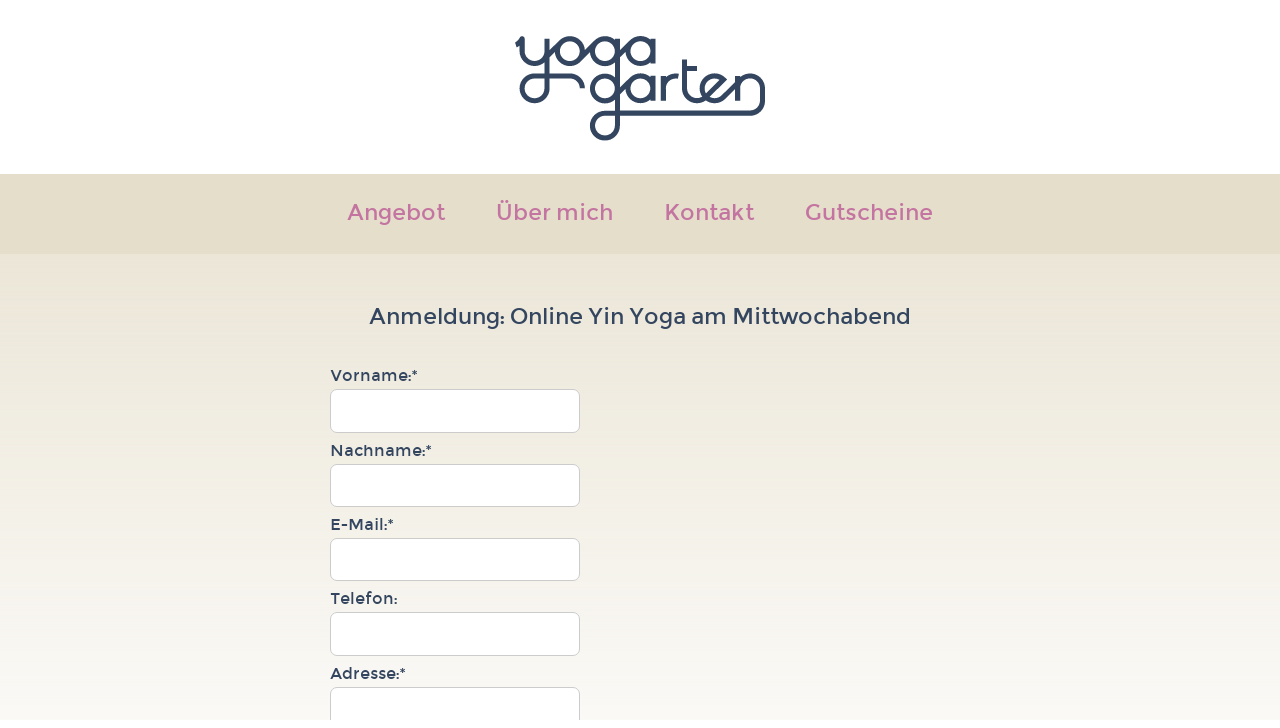

--- FILE ---
content_type: text/html; charset=UTF-8
request_url: https://yogagarten.ch/registration/?2subject=Online+Yin+Yoga+am+Mittwochabend&data=eyJmb3JtIjoyLCJ0aXRsZSI6Ik9ubGluZStZaW4rWW9nYSthbStNaXR0d29jaGFiZW5kIn0=
body_size: 8266
content:
<!DOCTYPE html>
<html lang="de">
<head>
<meta charset="UTF-8">
<link rel="profile" href="http://gmpg.org/xfn/11">
<title>Registration &#8211; Yoga Garten Solothurn</title>
<meta name='robots' content='max-image-preview:large' />
	<style>img:is([sizes="auto" i], [sizes^="auto," i]) { contain-intrinsic-size: 3000px 1500px }</style>
	<meta name="viewport" content="width=device-width" />
<meta name="generator" content="WordPress 6.8.3" />
<link rel="alternate" type="application/rss+xml" title="Yoga Garten Solothurn &raquo; Feed" href="https://yogagarten.ch/feed/" />
<link rel="pingback" href="https://yogagarten.ch/xmlrpc.php" />
<script type="text/javascript">
/* <![CDATA[ */
window._wpemojiSettings = {"baseUrl":"https:\/\/s.w.org\/images\/core\/emoji\/16.0.1\/72x72\/","ext":".png","svgUrl":"https:\/\/s.w.org\/images\/core\/emoji\/16.0.1\/svg\/","svgExt":".svg","source":{"concatemoji":"https:\/\/yogagarten.ch\/wp-includes\/js\/wp-emoji-release.min.js?ver=6.8.3"}};
/*! This file is auto-generated */
!function(s,n){var o,i,e;function c(e){try{var t={supportTests:e,timestamp:(new Date).valueOf()};sessionStorage.setItem(o,JSON.stringify(t))}catch(e){}}function p(e,t,n){e.clearRect(0,0,e.canvas.width,e.canvas.height),e.fillText(t,0,0);var t=new Uint32Array(e.getImageData(0,0,e.canvas.width,e.canvas.height).data),a=(e.clearRect(0,0,e.canvas.width,e.canvas.height),e.fillText(n,0,0),new Uint32Array(e.getImageData(0,0,e.canvas.width,e.canvas.height).data));return t.every(function(e,t){return e===a[t]})}function u(e,t){e.clearRect(0,0,e.canvas.width,e.canvas.height),e.fillText(t,0,0);for(var n=e.getImageData(16,16,1,1),a=0;a<n.data.length;a++)if(0!==n.data[a])return!1;return!0}function f(e,t,n,a){switch(t){case"flag":return n(e,"\ud83c\udff3\ufe0f\u200d\u26a7\ufe0f","\ud83c\udff3\ufe0f\u200b\u26a7\ufe0f")?!1:!n(e,"\ud83c\udde8\ud83c\uddf6","\ud83c\udde8\u200b\ud83c\uddf6")&&!n(e,"\ud83c\udff4\udb40\udc67\udb40\udc62\udb40\udc65\udb40\udc6e\udb40\udc67\udb40\udc7f","\ud83c\udff4\u200b\udb40\udc67\u200b\udb40\udc62\u200b\udb40\udc65\u200b\udb40\udc6e\u200b\udb40\udc67\u200b\udb40\udc7f");case"emoji":return!a(e,"\ud83e\udedf")}return!1}function g(e,t,n,a){var r="undefined"!=typeof WorkerGlobalScope&&self instanceof WorkerGlobalScope?new OffscreenCanvas(300,150):s.createElement("canvas"),o=r.getContext("2d",{willReadFrequently:!0}),i=(o.textBaseline="top",o.font="600 32px Arial",{});return e.forEach(function(e){i[e]=t(o,e,n,a)}),i}function t(e){var t=s.createElement("script");t.src=e,t.defer=!0,s.head.appendChild(t)}"undefined"!=typeof Promise&&(o="wpEmojiSettingsSupports",i=["flag","emoji"],n.supports={everything:!0,everythingExceptFlag:!0},e=new Promise(function(e){s.addEventListener("DOMContentLoaded",e,{once:!0})}),new Promise(function(t){var n=function(){try{var e=JSON.parse(sessionStorage.getItem(o));if("object"==typeof e&&"number"==typeof e.timestamp&&(new Date).valueOf()<e.timestamp+604800&&"object"==typeof e.supportTests)return e.supportTests}catch(e){}return null}();if(!n){if("undefined"!=typeof Worker&&"undefined"!=typeof OffscreenCanvas&&"undefined"!=typeof URL&&URL.createObjectURL&&"undefined"!=typeof Blob)try{var e="postMessage("+g.toString()+"("+[JSON.stringify(i),f.toString(),p.toString(),u.toString()].join(",")+"));",a=new Blob([e],{type:"text/javascript"}),r=new Worker(URL.createObjectURL(a),{name:"wpTestEmojiSupports"});return void(r.onmessage=function(e){c(n=e.data),r.terminate(),t(n)})}catch(e){}c(n=g(i,f,p,u))}t(n)}).then(function(e){for(var t in e)n.supports[t]=e[t],n.supports.everything=n.supports.everything&&n.supports[t],"flag"!==t&&(n.supports.everythingExceptFlag=n.supports.everythingExceptFlag&&n.supports[t]);n.supports.everythingExceptFlag=n.supports.everythingExceptFlag&&!n.supports.flag,n.DOMReady=!1,n.readyCallback=function(){n.DOMReady=!0}}).then(function(){return e}).then(function(){var e;n.supports.everything||(n.readyCallback(),(e=n.source||{}).concatemoji?t(e.concatemoji):e.wpemoji&&e.twemoji&&(t(e.twemoji),t(e.wpemoji)))}))}((window,document),window._wpemojiSettings);
/* ]]> */
</script>
<style id='wp-emoji-styles-inline-css' type='text/css'>

	img.wp-smiley, img.emoji {
		display: inline !important;
		border: none !important;
		box-shadow: none !important;
		height: 1em !important;
		width: 1em !important;
		margin: 0 0.07em !important;
		vertical-align: -0.1em !important;
		background: none !important;
		padding: 0 !important;
	}
</style>
<link rel='stylesheet' id='wp-block-library-css' href='https://yogagarten.ch/wp-includes/css/dist/block-library/style.min.css?ver=6.8.3' type='text/css' media='all' />
<style id='classic-theme-styles-inline-css' type='text/css'>
/*! This file is auto-generated */
.wp-block-button__link{color:#fff;background-color:#32373c;border-radius:9999px;box-shadow:none;text-decoration:none;padding:calc(.667em + 2px) calc(1.333em + 2px);font-size:1.125em}.wp-block-file__button{background:#32373c;color:#fff;text-decoration:none}
</style>
<style id='global-styles-inline-css' type='text/css'>
:root{--wp--preset--aspect-ratio--square: 1;--wp--preset--aspect-ratio--4-3: 4/3;--wp--preset--aspect-ratio--3-4: 3/4;--wp--preset--aspect-ratio--3-2: 3/2;--wp--preset--aspect-ratio--2-3: 2/3;--wp--preset--aspect-ratio--16-9: 16/9;--wp--preset--aspect-ratio--9-16: 9/16;--wp--preset--color--black: #000000;--wp--preset--color--cyan-bluish-gray: #abb8c3;--wp--preset--color--white: #ffffff;--wp--preset--color--pale-pink: #f78da7;--wp--preset--color--vivid-red: #cf2e2e;--wp--preset--color--luminous-vivid-orange: #ff6900;--wp--preset--color--luminous-vivid-amber: #fcb900;--wp--preset--color--light-green-cyan: #7bdcb5;--wp--preset--color--vivid-green-cyan: #00d084;--wp--preset--color--pale-cyan-blue: #8ed1fc;--wp--preset--color--vivid-cyan-blue: #0693e3;--wp--preset--color--vivid-purple: #9b51e0;--wp--preset--gradient--vivid-cyan-blue-to-vivid-purple: linear-gradient(135deg,rgba(6,147,227,1) 0%,rgb(155,81,224) 100%);--wp--preset--gradient--light-green-cyan-to-vivid-green-cyan: linear-gradient(135deg,rgb(122,220,180) 0%,rgb(0,208,130) 100%);--wp--preset--gradient--luminous-vivid-amber-to-luminous-vivid-orange: linear-gradient(135deg,rgba(252,185,0,1) 0%,rgba(255,105,0,1) 100%);--wp--preset--gradient--luminous-vivid-orange-to-vivid-red: linear-gradient(135deg,rgba(255,105,0,1) 0%,rgb(207,46,46) 100%);--wp--preset--gradient--very-light-gray-to-cyan-bluish-gray: linear-gradient(135deg,rgb(238,238,238) 0%,rgb(169,184,195) 100%);--wp--preset--gradient--cool-to-warm-spectrum: linear-gradient(135deg,rgb(74,234,220) 0%,rgb(151,120,209) 20%,rgb(207,42,186) 40%,rgb(238,44,130) 60%,rgb(251,105,98) 80%,rgb(254,248,76) 100%);--wp--preset--gradient--blush-light-purple: linear-gradient(135deg,rgb(255,206,236) 0%,rgb(152,150,240) 100%);--wp--preset--gradient--blush-bordeaux: linear-gradient(135deg,rgb(254,205,165) 0%,rgb(254,45,45) 50%,rgb(107,0,62) 100%);--wp--preset--gradient--luminous-dusk: linear-gradient(135deg,rgb(255,203,112) 0%,rgb(199,81,192) 50%,rgb(65,88,208) 100%);--wp--preset--gradient--pale-ocean: linear-gradient(135deg,rgb(255,245,203) 0%,rgb(182,227,212) 50%,rgb(51,167,181) 100%);--wp--preset--gradient--electric-grass: linear-gradient(135deg,rgb(202,248,128) 0%,rgb(113,206,126) 100%);--wp--preset--gradient--midnight: linear-gradient(135deg,rgb(2,3,129) 0%,rgb(40,116,252) 100%);--wp--preset--font-size--small: 13px;--wp--preset--font-size--medium: 20px;--wp--preset--font-size--large: 36px;--wp--preset--font-size--x-large: 42px;--wp--preset--spacing--20: 0.44rem;--wp--preset--spacing--30: 0.67rem;--wp--preset--spacing--40: 1rem;--wp--preset--spacing--50: 1.5rem;--wp--preset--spacing--60: 2.25rem;--wp--preset--spacing--70: 3.38rem;--wp--preset--spacing--80: 5.06rem;--wp--preset--shadow--natural: 6px 6px 9px rgba(0, 0, 0, 0.2);--wp--preset--shadow--deep: 12px 12px 50px rgba(0, 0, 0, 0.4);--wp--preset--shadow--sharp: 6px 6px 0px rgba(0, 0, 0, 0.2);--wp--preset--shadow--outlined: 6px 6px 0px -3px rgba(255, 255, 255, 1), 6px 6px rgba(0, 0, 0, 1);--wp--preset--shadow--crisp: 6px 6px 0px rgba(0, 0, 0, 1);}:where(.is-layout-flex){gap: 0.5em;}:where(.is-layout-grid){gap: 0.5em;}body .is-layout-flex{display: flex;}.is-layout-flex{flex-wrap: wrap;align-items: center;}.is-layout-flex > :is(*, div){margin: 0;}body .is-layout-grid{display: grid;}.is-layout-grid > :is(*, div){margin: 0;}:where(.wp-block-columns.is-layout-flex){gap: 2em;}:where(.wp-block-columns.is-layout-grid){gap: 2em;}:where(.wp-block-post-template.is-layout-flex){gap: 1.25em;}:where(.wp-block-post-template.is-layout-grid){gap: 1.25em;}.has-black-color{color: var(--wp--preset--color--black) !important;}.has-cyan-bluish-gray-color{color: var(--wp--preset--color--cyan-bluish-gray) !important;}.has-white-color{color: var(--wp--preset--color--white) !important;}.has-pale-pink-color{color: var(--wp--preset--color--pale-pink) !important;}.has-vivid-red-color{color: var(--wp--preset--color--vivid-red) !important;}.has-luminous-vivid-orange-color{color: var(--wp--preset--color--luminous-vivid-orange) !important;}.has-luminous-vivid-amber-color{color: var(--wp--preset--color--luminous-vivid-amber) !important;}.has-light-green-cyan-color{color: var(--wp--preset--color--light-green-cyan) !important;}.has-vivid-green-cyan-color{color: var(--wp--preset--color--vivid-green-cyan) !important;}.has-pale-cyan-blue-color{color: var(--wp--preset--color--pale-cyan-blue) !important;}.has-vivid-cyan-blue-color{color: var(--wp--preset--color--vivid-cyan-blue) !important;}.has-vivid-purple-color{color: var(--wp--preset--color--vivid-purple) !important;}.has-black-background-color{background-color: var(--wp--preset--color--black) !important;}.has-cyan-bluish-gray-background-color{background-color: var(--wp--preset--color--cyan-bluish-gray) !important;}.has-white-background-color{background-color: var(--wp--preset--color--white) !important;}.has-pale-pink-background-color{background-color: var(--wp--preset--color--pale-pink) !important;}.has-vivid-red-background-color{background-color: var(--wp--preset--color--vivid-red) !important;}.has-luminous-vivid-orange-background-color{background-color: var(--wp--preset--color--luminous-vivid-orange) !important;}.has-luminous-vivid-amber-background-color{background-color: var(--wp--preset--color--luminous-vivid-amber) !important;}.has-light-green-cyan-background-color{background-color: var(--wp--preset--color--light-green-cyan) !important;}.has-vivid-green-cyan-background-color{background-color: var(--wp--preset--color--vivid-green-cyan) !important;}.has-pale-cyan-blue-background-color{background-color: var(--wp--preset--color--pale-cyan-blue) !important;}.has-vivid-cyan-blue-background-color{background-color: var(--wp--preset--color--vivid-cyan-blue) !important;}.has-vivid-purple-background-color{background-color: var(--wp--preset--color--vivid-purple) !important;}.has-black-border-color{border-color: var(--wp--preset--color--black) !important;}.has-cyan-bluish-gray-border-color{border-color: var(--wp--preset--color--cyan-bluish-gray) !important;}.has-white-border-color{border-color: var(--wp--preset--color--white) !important;}.has-pale-pink-border-color{border-color: var(--wp--preset--color--pale-pink) !important;}.has-vivid-red-border-color{border-color: var(--wp--preset--color--vivid-red) !important;}.has-luminous-vivid-orange-border-color{border-color: var(--wp--preset--color--luminous-vivid-orange) !important;}.has-luminous-vivid-amber-border-color{border-color: var(--wp--preset--color--luminous-vivid-amber) !important;}.has-light-green-cyan-border-color{border-color: var(--wp--preset--color--light-green-cyan) !important;}.has-vivid-green-cyan-border-color{border-color: var(--wp--preset--color--vivid-green-cyan) !important;}.has-pale-cyan-blue-border-color{border-color: var(--wp--preset--color--pale-cyan-blue) !important;}.has-vivid-cyan-blue-border-color{border-color: var(--wp--preset--color--vivid-cyan-blue) !important;}.has-vivid-purple-border-color{border-color: var(--wp--preset--color--vivid-purple) !important;}.has-vivid-cyan-blue-to-vivid-purple-gradient-background{background: var(--wp--preset--gradient--vivid-cyan-blue-to-vivid-purple) !important;}.has-light-green-cyan-to-vivid-green-cyan-gradient-background{background: var(--wp--preset--gradient--light-green-cyan-to-vivid-green-cyan) !important;}.has-luminous-vivid-amber-to-luminous-vivid-orange-gradient-background{background: var(--wp--preset--gradient--luminous-vivid-amber-to-luminous-vivid-orange) !important;}.has-luminous-vivid-orange-to-vivid-red-gradient-background{background: var(--wp--preset--gradient--luminous-vivid-orange-to-vivid-red) !important;}.has-very-light-gray-to-cyan-bluish-gray-gradient-background{background: var(--wp--preset--gradient--very-light-gray-to-cyan-bluish-gray) !important;}.has-cool-to-warm-spectrum-gradient-background{background: var(--wp--preset--gradient--cool-to-warm-spectrum) !important;}.has-blush-light-purple-gradient-background{background: var(--wp--preset--gradient--blush-light-purple) !important;}.has-blush-bordeaux-gradient-background{background: var(--wp--preset--gradient--blush-bordeaux) !important;}.has-luminous-dusk-gradient-background{background: var(--wp--preset--gradient--luminous-dusk) !important;}.has-pale-ocean-gradient-background{background: var(--wp--preset--gradient--pale-ocean) !important;}.has-electric-grass-gradient-background{background: var(--wp--preset--gradient--electric-grass) !important;}.has-midnight-gradient-background{background: var(--wp--preset--gradient--midnight) !important;}.has-small-font-size{font-size: var(--wp--preset--font-size--small) !important;}.has-medium-font-size{font-size: var(--wp--preset--font-size--medium) !important;}.has-large-font-size{font-size: var(--wp--preset--font-size--large) !important;}.has-x-large-font-size{font-size: var(--wp--preset--font-size--x-large) !important;}
:where(.wp-block-post-template.is-layout-flex){gap: 1.25em;}:where(.wp-block-post-template.is-layout-grid){gap: 1.25em;}
:where(.wp-block-columns.is-layout-flex){gap: 2em;}:where(.wp-block-columns.is-layout-grid){gap: 2em;}
:root :where(.wp-block-pullquote){font-size: 1.5em;line-height: 1.6;}
</style>
<link rel='stylesheet' id='omega-style-css' href='https://yogagarten.ch/wp-content/themes/yogagarten/style.css?ver=6.8.3' type='text/css' media='all' />
<script type="text/javascript" src="https://yogagarten.ch/wp-includes/js/jquery/jquery.min.js?ver=3.7.1" id="jquery-core-js"></script>
<script type="text/javascript" src="https://yogagarten.ch/wp-includes/js/jquery/jquery-migrate.min.js?ver=3.4.1" id="jquery-migrate-js"></script>
<link rel="https://api.w.org/" href="https://yogagarten.ch/wp-json/" /><link rel="alternate" title="JSON" type="application/json" href="https://yogagarten.ch/wp-json/wp/v2/pages/247" /><link rel="EditURI" type="application/rsd+xml" title="RSD" href="https://yogagarten.ch/xmlrpc.php?rsd" />
<link rel="canonical" href="https://yogagarten.ch/registration/" />
<link rel='shortlink' href='https://yogagarten.ch/?p=247' />
<link rel="alternate" title="oEmbed (JSON)" type="application/json+oembed" href="https://yogagarten.ch/wp-json/oembed/1.0/embed?url=https%3A%2F%2Fyogagarten.ch%2Fregistration%2F" />
<link rel="alternate" title="oEmbed (XML)" type="text/xml+oembed" href="https://yogagarten.ch/wp-json/oembed/1.0/embed?url=https%3A%2F%2Fyogagarten.ch%2Fregistration%2F&#038;format=xml" />

        <script type="text/javascript">
            var jQueryMigrateHelperHasSentDowngrade = false;

			window.onerror = function( msg, url, line, col, error ) {
				// Break out early, do not processing if a downgrade reqeust was already sent.
				if ( jQueryMigrateHelperHasSentDowngrade ) {
					return true;
                }

				var xhr = new XMLHttpRequest();
				var nonce = '76e9809242';
				var jQueryFunctions = [
					'andSelf',
					'browser',
					'live',
					'boxModel',
					'support.boxModel',
					'size',
					'swap',
					'clean',
					'sub',
                ];
				var match_pattern = /\)\.(.+?) is not a function/;
                var erroredFunction = msg.match( match_pattern );

                // If there was no matching functions, do not try to downgrade.
                if ( null === erroredFunction || typeof erroredFunction !== 'object' || typeof erroredFunction[1] === "undefined" || -1 === jQueryFunctions.indexOf( erroredFunction[1] ) ) {
                    return true;
                }

                // Set that we've now attempted a downgrade request.
                jQueryMigrateHelperHasSentDowngrade = true;

				xhr.open( 'POST', 'https://yogagarten.ch/wp-admin/admin-ajax.php' );
				xhr.setRequestHeader( 'Content-Type', 'application/x-www-form-urlencoded' );
				xhr.onload = function () {
					var response,
                        reload = false;

					if ( 200 === xhr.status ) {
                        try {
                        	response = JSON.parse( xhr.response );

                        	reload = response.data.reload;
                        } catch ( e ) {
                        	reload = false;
                        }
                    }

					// Automatically reload the page if a deprecation caused an automatic downgrade, ensure visitors get the best possible experience.
					if ( reload ) {
						location.reload();
                    }
				};

				xhr.send( encodeURI( 'action=jquery-migrate-downgrade-version&_wpnonce=' + nonce ) );

				// Suppress error alerts in older browsers
				return true;
			}
        </script>

			<!--[if lt IE 9]>
	<script src="https://yogagarten.ch/wp-content/themes/omega/js/html5.js" type="text/javascript"></script>
	<![endif]-->
<link rel="icon" href="https://yogagarten.ch/wp-content/uploads/2017/02/cropped-site-logo-150x150.png" sizes="32x32" />
<link rel="icon" href="https://yogagarten.ch/wp-content/uploads/2017/02/cropped-site-logo-300x300.png" sizes="192x192" />
<link rel="apple-touch-icon" href="https://yogagarten.ch/wp-content/uploads/2017/02/cropped-site-logo-300x300.png" />
<meta name="msapplication-TileImage" content="https://yogagarten.ch/wp-content/uploads/2017/02/cropped-site-logo-300x300.png" />
		<style type="text/css" id="wp-custom-css">
			/* kontakt-seite*/
.contact-footer{
	background:unset;
	color:unset;
}
.contact-address{
	padding-top:42px;
}
.contact-form a, .contact-address a{
	color:unset;
}

.singular-page-185 #content>article{
	display:none!important;
}		</style>
		</head>
<body class="wordpress ltr child-theme y2026 m01 d19 h06 monday logged-out singular singular-page singular-page-247 page-template-default group-blog" dir="ltr" itemscope="itemscope" itemtype="http://schema.org/WebPage">
<div class="site-container">
	<header id="header" class="site-header" role="banner" itemscope="itemscope" itemtype="http://schema.org/WPHeader"><div class="wrap"><div class="title-area"><div itemscope itemtype="http://schema.org/Organization" class="site-title"><a itemprop="url" href="https://yogagarten.ch" title="Yoga Garten Solothurn" rel="home"><img itemprop="logo" alt="Yoga Garten Solothurn" src="https://yogagarten.ch/wp-content/uploads/2017/02/logo.svg"/></a></div></div></div></header><!-- .site-header --><nav id="navigation" class="nav-primary" role="navigation" itemscope="itemscope" itemtype="http://schema.org/SiteNavigationElement">	
	<div class="wrap"><a href="#" id="menu-icon" class="menu-icon"><span></span></a><ul id="menu-menu-1" class="menu omega-nav-menu menu-primary"><li id="menu-item-187" class="menu-item menu-item-type-post_type menu-item-object-page first menu-item-187"><a href="https://yogagarten.ch/angebot/">Angebot</a></li>
<li id="menu-item-188" class="menu-item menu-item-type-post_type menu-item-object-page menu-item-188"><a href="https://yogagarten.ch/ueber-mich/">Über mich</a></li>
<li id="menu-item-186" class="menu-item menu-item-type-post_type menu-item-object-page menu-item-186"><a href="https://yogagarten.ch/kontakt/">Kontakt</a></li>
<li id="menu-item-2269" class="menu-item menu-item-type-post_type menu-item-object-page last menu-item-2269"><a href="https://yogagarten.ch/angebot/yoga-gutschein/">Gutscheine</a></li>
</ul></div></nav><!-- .nav-primary -->	<div class="site-inner">
		<div class="wrap"><main  class="content" id="content" role="main" itemprop="mainContentOfPage">
		
		<article id="post-247" class="entry page publish author- post-247 none" itemscope="itemscope" itemtype="http://schema.org/CreativeWork"><div class="entry-wrap">
			<h1 class="entry-title" itemprop="headline">Anmeldung: <span class="secondary-title">Online Yin Yoga am Mittwochabend</span></h1><!-- momou! Contact Form plugin 4.0.57 - begin - FastSecureContactForm.com -->
			<div style="clear:both;"></div><div id="FSContact2" style="width:99%; max-width:555px;"><form action="https://yogagarten.ch/registration/?2subject=Online+Yin+Yoga+am+Mittwochabend&#038;data=eyJmb3JtIjoyLCJ0aXRsZSI6Ik9ubGluZStZaW4rWW9nYSthbStNaXR0d29jaGFiZW5kIn0=#FSContact2" id="fscf_form2" method="post"><div id="fscf_div_clear2_2" style="clear:both;">  <div id="fscf_div_field2_2" style="clear:left; float:left; width:99%; max-width:550px; margin-right:10px;"><div  id="fscf_label2_2" style="text-align:left; padding-top:5px;"></div><div style="text-align:left; padding-top:5px;"></div><div style="text-align:left;"><input style="display:none;" type="text" id="fscf_field2_2" name="subject" value="Online Yin Yoga am Mittwochabend"  required  /></div></div></div><div id="fscf_div_clear2_0" style="clear:both;">  <div id="fscf_div_field2_0" style="clear:left; float:left; width:99%; max-width:550px; margin-right:10px;"><div style="text-align:left; padding-top:5px;"><label style="text-align:left;" for="fscf_f_name2">Vorname:<span style="text-align:left;">*</span></label></div>
    	<div style="text-align:left;">
	  	<input style="text-align:left; margin:0; width:99%; max-width:250px;border-radius:.5em;" type="text" id="fscf_f_name2" name="f_name" value=""  required  /></div><div style="text-align:left; padding-top:5px;"><label style="text-align:left;" for="fscf_l_name2">Nachname:<span style="text-align:left;">*</span></label></div><div style="text-align:left;"><input style="text-align:left; margin:0; width:99%; max-width:250px;border-radius:.5em;" type="text" id="fscf_l_name2" name="l_name" value=""  required  /></div></div></div><div id="fscf_div_clear2_1" style="clear:both;">  <div id="fscf_div_field2_1" style="clear:left; float:left; width:99%; max-width:550px; margin-right:10px;"><div style="text-align:left; padding-top:5px;"><label style="text-align:left;" for="fscf_email2">E-Mail:<span style="text-align:left;">*</span></label></div><div style="text-align:left;"><input style="text-align:left; margin:0; width:99%; max-width:250px;border-radius:.5em;" type="" id="fscf_email2" name="email" value=""  required  /></div></div></div><div id="fscf_div_clear2_5" style="clear:both;">  <div id="fscf_div_field2_5" style="clear:left; float:left; width:99%; max-width:550px; margin-right:10px;"><div  id="fscf_label2_5" style="text-align:left; padding-top:5px;"><label style="text-align:left;" for="fscf_field2_5">Telefon:</label></div><div style="text-align:left;"><input style="text-align:left; margin:0; width:99%; max-width:250px;border-radius:.5em;" type="text" id="fscf_field2_5" name="phone" value=""  required  /></div></div></div><div id="fscf_div_clear2_4" style="clear:both;">  <div id="fscf_div_field2_4" style="clear:left; float:left; width:99%; max-width:550px; margin-right:10px;"><div  id="fscf_label2_4" style="text-align:left; padding-top:5px;"><label style="text-align:left;" for="fscf_field2_4">Adresse:<span style="text-align:left;">*</span></label></div><div style="text-align:left;"><input style="text-align:left; margin:0; width:99%; max-width:250px;border-radius:.5em;" type="text" id="fscf_field2_4" name="address" value=""  required  /></div></div></div><div id="fscf_div_clear2_6" style="clear:both;">  <div id="fscf_div_field2_6" style="clear:left; float:left; width:99%; max-width:550px; margin-right:10px;"><div  id="fscf_label2_6" style="text-align:left; padding-top:5px;"><label style="text-align:left;" for="fscf_field2_6">PLZ/Ort:<span style="text-align:left;">*</span></label></div><div style="text-align:left;"><input style="text-align:left; margin:0; width:99%; max-width:250px;border-radius:.5em;" type="text" id="fscf_field2_6" name="place" value=""  required  /></div></div></div><div id="fscf_div_clear2_3" style="clear:both;">  <div id="fscf_div_field2_3" style="clear:left; float:left; width:99%; max-width:550px; margin-right:10px;"><div style="text-align:left; padding-top:5px;"><label style="text-align:left;" for="fscf_field2_3">Nachricht:</div><div style="text-align:left;"><textarea style="text-align:left; margin:0; width:99%; max-width:250px; height:120px;border-radius:.5em;" id="fscf_field2_3" name="message" cols="30" rows="10"  required ></textarea></div></div></div><div id="fscf_div_clear2_8" style="clear:both;">  <div id="fscf_div_field2_8" style="clear:left; float:left; width:99%; max-width:550px; margin-right:10px;"><div  id="fscf_label2_8" style="text-align:left; padding-top:5px;"></div><div style="text-align:left;"><span><input type="checkbox" style="width:22px; height:auto;" id="fscf_field2_8" name="newsletter" value="1" checked="checked" /> <label style="display:inline;" for="fscf_field2_8">Newsletter abonnieren</label></span></div></div></div><div id="fscf_div_clear2_7" style="clear:both;">  <div id="fscf_div_field2_7" style="clear:left; float:left; width:99%; max-width:550px; margin-right:10px;"><div style="clear:both;"></div><a  style="margin-top:10px;text-decoration:underline;" href="https://yogagarten.ch/agb/" target="_blank">Allgemeinen Geschäftsbedingungen</a><div  id="fscf_label2_7" style="text-align:left; padding-top:5px;"></div><div style="text-align:left;"><span><input type="checkbox" style="width:22px; height:auto;" id="fscf_field2_7" name="agb" value="1" /> <label style="display:inline;" for="fscf_field2_7">Ich stimme den allgemeinen Geschäftsbedingungen zu.<span style="text-align:left;">*</span></label></span></div></div></div><div style="clear:both;"></div><div id="fscf_submit_div2" style="text-align:left; clear:both; padding-top:15px;">
			<input type="submit" id="fscf_submit2" style="cursor:pointer; margin:0;" value="Senden"  onclick="this.disabled=true; this.value='Am Versenden ...'; this.form.submit();" /> </div><input type="hidden" name="fscf_submitted" value="0" /><input type="hidden" name="fs_postonce_2" value="4ebf17fe8d5fee62c1a1f68f286f3bfc,1768798298" /><input type="hidden" name="si_contact_action" value="send" /><input type="hidden" name="form_id" value="2" /><input type="hidden" name="mailto_id" value="1" /></form></div><div style="clear:both;"></div><!-- momou! Contact Form plugin 4.0.57 - end - FastSecureContactForm.com -->
		</div></article>

	</main><!-- .content -->
		</div>	</div><!-- .site-inner -->
	<footer id="footer" class="site-footer" role="contentinfo" itemscope="itemscope" itemtype="http://schema.org/WPFooter"><div class="wrap"><div class="footer-content footer-insert"><p class="copyright">Copyright &#169; 2026 Yoga Garten Solothurn.</p>

<p class="credit"><a class="child-link" href="https://yogagarten.ch" title="Yoga Garten WordPress Theme">Yoga Garten</a>WordPress Theme vonSebastian L.</p></div></div></footer><!-- .site-footer --></div><!-- .site-container -->
<script type="speculationrules">
{"prefetch":[{"source":"document","where":{"and":[{"href_matches":"\/*"},{"not":{"href_matches":["\/wp-*.php","\/wp-admin\/*","\/wp-content\/uploads\/*","\/wp-content\/*","\/wp-content\/plugins\/*","\/wp-content\/themes\/yogagarten\/*","\/wp-content\/themes\/omega\/*","\/*\\?(.+)"]}},{"not":{"selector_matches":"a[rel~=\"nofollow\"]"}},{"not":{"selector_matches":".no-prefetch, .no-prefetch a"}}]},"eagerness":"conservative"}]}
</script>
<!-- Matomo -->
<script>
  var _paq = window._paq = window._paq || [];
  /* tracker methods like "setCustomDimension" should be called before "trackPageView" */
  _paq.push(["setDomains", ["*.yogagarten.ch"]]);
  _paq.push(['trackPageView']);
  _paq.push(['enableLinkTracking']);
  (function() {
    var u="https://matomo.momou.ch/";
    _paq.push(['setTrackerUrl', u+'js/index.php']);
    _paq.push(['setSiteId', '30']);
    var d=document, g=d.createElement('script'), s=d.getElementsByTagName('script')[0];
    g.async=true; g.src=u+'js/index.php'; s.parentNode.insertBefore(g,s);
  })();
</script>
<!-- End Matomo Code -->
<noscript><p><img referrerpolicy="no-referrer-when-downgrade" src="https://matomo.momou.ch/js/index.php?rec=1&idsite=30&rec=1" style="border:0;" alt="" /></p></noscript>
<script type="text/javascript" src="https://yogagarten.ch/wp-content/themes/yogagarten/js/stickymenu.js?ver=0.1" id="stickymenu-js"></script>
<script type="text/javascript" src="https://yogagarten.ch/wp-includes/js/jquery/ui/core.min.js?ver=1.13.3" id="jquery-ui-core-js"></script>
<script type="text/javascript" src="https://yogagarten.ch/wp-content/plugins/momou-contact-form/includes/fscf-scripts.min.js?ver=179" id="fscf_scripts-js"></script>
</body>
</html>

--- FILE ---
content_type: text/css
request_url: https://yogagarten.ch/wp-content/themes/yogagarten/style.css?ver=6.8.3
body_size: 6309
content:
/*
Theme Name: Yoga Garten
Theme URI: https://yogagarten.ch
Author: Sebastian L.
Author URI: https://momou.ch
Description: Yoga Garten is a child them of the Omega theme, which is a responsive WordPress theme framework, serving as a robust WordPress Parent Theme. Omega theme supports HTML5 and schema.org code, the semantic foundation for SEO best practices. Omega theme is designed to be simple, yet powerful, flexible to create any site you want via omega child theme. The framework allows theme designers to build child themes quickly without having to code complex functionality for features. Omega framework does these things for theme developers / designers to enable them get back to what matters the most: save time designing and developing beautiful WordPress theme. WordPress child theme handle all the markup, style, and scripts while the framework handles the logic. Simplify your website with Omega theme for WordPress
Version: 0.1
License: GNU General Public License
License URI: http://www.gnu.org/licenses/gpl-2.0.html
Tags: two-columns, right-sidebar, theme-options, custom-menu, threaded-comments, microformats, sticky-post, featured-image-header, flexible-header, translation-ready, featured-images, photography, blog
Text Domain: omega
Template: omega

Yoga Garten WordPress theme, Copyright (C) 2017 rabe.ch
Yoga Garten WordPress theme is licensed under the GPL.
Omega WordPress theme, Copyright (C) 2013 themehall.com
Omega WordPress theme is licensed under the GPL.

*/
@font-face {
    font-family: 'montserrat';
    src: url('fonts/montserrat.eot');
    src: url('fonts/montserrat.eot?#iefix') format('embedded-opentype'),
         url('fonts/montserrat.woff2') format('woff2'),
         url('fonts/montserrat.woff') format('woff'),
         url('fonts/montserrat.ttf') format('truetype'),
         url('fonts/montserrat.svg#montserratregular') format('svg');
    font-weight: normal;
    font-style: normal;

}
@font-face {
  font-family: 'fontello';
  src: url('fonts/fontello.eot');
  src: url('fonts/fontello.eot#iefix') format('embedded-opentype'),
       url('fonts/fontello.woff2') format('woff2'),
       url('fonts/fontello.woff') format('woff'),
       url('fonts/fontello.ttf') format('truetype'),
       url('fonts/fontello.svg#fontello') format('svg');
  font-weight: normal;
  font-style: normal;
}
/*
 * FONTELLO
 */
  /* Chrome hack: SVG is rendered more smooth in Windozze. 100% magic, uncomment if you need it. */
  /* Note, that will break hinting! In other OS-es font will be not as sharp as it could be */
  /*
  @media screen and (-webkit-min-device-pixel-ratio:0) {
	@font-face {
	  font-family: 'fontello';
	  src: url('../font/fontello.svg?2864200#fontello') format('svg');
	}
  }
  */
  [class^="icon-"]:before, [class*=" icon-"]:before {
	font-family: "fontello";
	font-style: normal;
	font-weight: normal;
	speak: never;
  
	display: inline-block;
	text-decoration: inherit;
	width: 1em;
	margin-right: .2em;
	text-align: center;
	/* opacity: .8; */
  
	/* For safety - reset parent styles, that can break glyph codes*/
	font-variant: normal;
	text-transform: none;
  
	/* fix buttons height, for twitter bootstrap */
	line-height: 1em;
  
	/* Animation center compensation - margins should be symmetric */
	/* remove if not needed */
	margin-left: .2em;
  
	/* you can be more comfortable with increased icons size */
	/* font-size: 120%; */
  
	/* Font smoothing. That was taken from TWBS */
	-webkit-font-smoothing: antialiased;
	-moz-osx-font-smoothing: grayscale;
  
	/* Uncomment for 3D effect */
	/* text-shadow: 1px 1px 1px rgba(127, 127, 127, 0.3); */
  }
  
  .icon-youtube:before { content: '\f166'; } /* '' */
  .icon-facebook:before { content: '\f308'; } /* '' */
  .icon-instagram:before { content: '\f32d'; } /* '' */
.icon-social {
	font-size: 300%;
}

/* Baseline Reset (normalize.css 2.1.2)
	Link: http://necolas.github.com/normalize.css/
--------------------------------------------- */
article,aside,details,figcaption,figure,footer,header,hgroup,main,nav,section,summary{display:block}audio,canvas,video{display:inline-block}audio:not([controls]){display:none;height:0}[hidden]{display:none}html{font-family:sans-serif;-ms-text-size-adjust:100%;-webkit-text-size-adjust:100%}body{margin:0}a:focus{outline:thin dotted}a:active,a:hover{outline:0}h1{font-size:2em;margin:.67em 0}abbr[title]{border-bottom:1px dotted}b,strong{font-weight:bold}dfn{font-style:italic}hr{-moz-box-sizing:content-box;box-sizing:content-box;height:0}mark{background:#ff0;color:#000}code,kbd,pre,samp{font-family:monospace,serif;font-size:1em}pre{white-space:pre-wrap}q{quotes:"\201C" "\201D" "\2018" "\2019"}small{font-size:80%}sub,sup{font-size:75%;line-height:0;position:relative;vertical-align:baseline}sup{top:-0.5em}sub{bottom:-0.25em}img{border:0}svg:not(:root){overflow:hidden}figure{margin:0}fieldset{border:1px solid silver;margin:0 2px;padding:.35em .625em .75em}legend{border:0;padding:0}button,input,select,textarea{font-family:inherit;font-size:100%;margin:0}button,input{line-height:normal}button,select{text-transform:none}button,html input[type="button"],input[type="reset"],input[type="submit"]{-webkit-appearance:button;cursor:pointer}button[disabled],html input[disabled]{cursor:default}input[type="checkbox"],input[type="radio"]{box-sizing:border-box;padding:0}input[type="search"]{-webkit-appearance:textfield;-moz-box-sizing:content-box;-webkit-box-sizing:content-box;box-sizing:content-box}input[type="search"]::-webkit-search-cancel-button,input[type="search"]::-webkit-search-decoration{-webkit-appearance:none}button::-moz-focus-inner,input::-moz-focus-inner{border:0;padding:0}textarea{overflow:auto;vertical-align:top}table{border-collapse:collapse;border-spacing:0}

/* Box Sizing
--------------------------------------------- */
*,input[type="search"] {-webkit-box-sizing:border-box;-moz-box-sizing:border-box;box-sizing:border-box;}

/* Float Clearing
--------------------------------------------- */
.archive-pagination:before,.clearfix:before,.entry:before,.entry-pagination:before,.post-navigation:before,.footer-widgets:before,.nav-primary:before,.nav-secondary:before,.site-container:before,.site-footer:before,.site-header:before,.site-inner:before,.wrap:before{content:" ";display:table;}
.archive-pagination:after,.clearfix:after,.entry:after,.entry-pagination:after,.post-navigation:after,.footer-widgets:after,.nav-primary:after,.nav-secondary:after,.site-container:after,.site-footer:after,.site-header:after,.site-inner:after,.wrap:after{clear:both;content:" ";display:table;}

/*
Defaults
---------------------------------------------------------------------------------------------------- */

/* Typographical Elements
--------------------------------------------- */

html {
	font-size: 62.5%; /* 10px browser default */
	height: 100%;

}

body {
	color: rgb( 51, 69, 95 );
	font-family: 'montserrat', 'Helvetica Neue', Helvetica, Arial, sans-serif;
	font-size: 16px;	
	font-weight: 400;
	line-height: 1.625;
	height: 100%;
	background: url("images/bg.gif") repeat-x 0;
}

::-moz-selection {
	background: rgb( 51, 69, 95 );
	color: #fff;
}

::selection {
	background: rgb( 51, 69, 95 );
	color: #fff;
}

a {
	color: rgb( 51, 69, 95 );
	text-decoration: none;
}

button,
a:hover,
a:focus {
	opacity: .8;
	text-decoration: none;
}

p {
	margin: 0 0 24px;
	padding: 0;
}

strong {
	font-weight: 700;
}

ol, ul {
	list-style: none;
}

ul {
	list-style: disc outside;
	margin: 0 0 25px 48px;
	padding: 0;
}

ol {
	list-style-type: decimal;
	margin: 0 0 25px 48px;
}

ol ol {
	list-style: upper-roman;
}

ol ol ol {
	list-style: lower-roman;
}

ol ol ol ol {
	list-style: upper-alpha;
}

ol ol ol ol ol {
	list-style: lower-alpha;
}

ul ul, ol ol, ul ol, ol ul {
	margin-bottom: 0;
}

dl {
	margin: 0 0 25px 5px;
}

dl dt {
	font-weight: bold;
	margin: 10px 0 0 0;
}

dl dd {
	margin: 5px 0 0 24px;
}

blockquote,
blockquote::before {
	
}

blockquote {
	margin: 0;
	padding: 24px 40px;
}

blockquote::before {
	content: "\201C";
	display: block;
	font-size: 30px;
	height: 0;
	left: -20px;
	position: relative;
	top: -10px;
}

pre {
	background-color: #F9F9F9;
	overflow: scroll;
	padding: 0 20px;
	white-space: pre;
}

cite {
	font-style: normal;
}

/* Table
--------------------------------------------- */

table {
	border: 1px solid #e5e5e5;
	border-collapse: collapse;
	border-spacing: 0;
	margin-bottom: 25px;
}

table caption {
	margin: 0 0 5px;
	font-size: 15px;
	font-variant: small-caps;
}

th,td {
	padding: 10px;
	-webkit-box-sizing: border-box;
	-moz-box-sizing: border-box;
	-ms-box-sizing: border-box;
	box-sizing: border-box;
}

.widget th,
.widget td {
	padding: 5px 2px;
}

th {
	border-bottom: 1px solid #e5e5e5;
	border-right: 1px solid #e5e5e5;
	background: #f5f5f5;
	font-size: 15px;
	font-weight: normal;
	text-align: left;
}

td {
	border-bottom: 1px solid #e5e5e5;
	border-right: 1px solid #e5e5e5;
}

/* Headings
--------------------------------------------- */

h1,
h2,
h3,
h4 {
	color: rgb( 51, 69, 95 );
	font-weight: normal;
	line-height: 1.2;
	margin: 0;
	margin-bottom: 18px;
	padding: 0;
}

h1 {
	font-size: 22px;
}

h2 {
	font-size: 20px;
}

h3 {
	font-size: 18px;
}

h4 {
	font-size: 16px;
}

/* Objects
--------------------------------------------- */

embed,
iframe,
img,
object,
video {
	max-width: 100%;
}


iframe {
	border: none;
}

img {
	height: auto;
	width: auto\9; /* IE8 */
}

/* Forms
--------------------------------------------- */

input,
select,
textarea {
	border: 1px solid #ccc;
	font-size: 14px;
	padding: .618em 1em;
	line-height: 24px;
	max-width: 100%;
	border-radius: 3px;
}

input:focus,
textarea:focus {
	border: 1px solid #aaa;
	outline: none;
}

::-moz-placeholder {
	color: #999;
}

::-webkit-input-placeholder {
	color: #999;
}

button,
input[type="button"],
input[type="reset"],
input[type="submit"] {
	background: rgb( 196, 116, 161);
	border-radius: .5em;
	border: none;
	box-shadow: none;
	color: #fff;
	cursor: pointer;
	padding: .618em 1em;
	margin: 0 1em 0 0;
	width: auto;
	font-weight: 700;
}

button:hover,
input:hover[type="button"],
input:hover[type="reset"],
input:hover[type="submit"] {
	opacity: .8;
}

input[type="search"]::-webkit-search-cancel-button,
input[type="search"]::-webkit-search-results-button {
	display: none;
}


/*
Structure and Layout
---------------------------------------------------------------------------------------------------- */

/* Site Containers
--------------------------------------------- */

.wrap {
	margin: 0 auto;
	max-width: 980px;
}

.site-inner {	
	clear: both;
	padding-top: 30px;
}

/* Column Widths and Positions
--------------------------------------------- */

.content {
	width: 980px;
	max-width: 100%;
}
.taxonomy-category .content,
.children,
.news .content {
    display: -ms-flexbox;
    display: -webkit-flex;
    display: flex;
    -webkit-flex-direction: row;
    -ms-flex-direction: row;
    flex-direction: row;
    -webkit-flex-wrap: wrap;
    -ms-flex-wrap: wrap;
    flex-wrap: wrap;
    -webkit-justify-content: flex-start;
    -ms-flex-pack: start;
    justify-content: flex-start;
    -webkit-align-content: stretch;
    -ms-flex-line-pack: stretch;
    align-content: stretch;
    -webkit-align-items: flex-start;
    -ms-flex-align: start;
    align-items: flex-start;
}

/* WordPress
--------------------------------------------- */

.avatar {
	float: left;
}

.alignleft .avatar {
	margin-right: 24px;
}

.alignright .avatar {
	margin-left: 24px;
}

.search-form input[type="submit"] {
	border: 0;
	clip: rect(0, 0, 0, 0);
	height: 1px;
	margin: -1px;
	padding: 0;
	position: absolute;
	width: 1px;
	display: none;
}

img.centered,
.aligncenter {
	display: block;
	margin: 0 auto 24px;
}

img.alignnone {
	margin-bottom: 12px;
}

.alignleft {
	float: left;
	text-align: left;
}

.alignright {
	float: right;
	text-align: right;
}

img.alignleft,
.wp-caption.alignleft {
	margin: 0 24px 24px 0;
}

.wp-caption {
	max-width: 100%;
}

img.alignright,
.wp-caption.alignright {
	margin: 0 0 24px 24px;
}

.wp-caption-text {
	font-size: 14px;
	font-weight: 700;
	margin: 0;
	text-align: center;
}

/* Text meant only for screen readers. */
.screen-reader-text {
	clip: rect(1px, 1px, 1px, 1px);
	position: absolute !important;
	height: 1px;
	width: 1px;
	overflow: hidden;
}

.screen-reader-text:focus {
	background-color: #f1f1f1;
	border-radius: 3px;
	box-shadow: 0 0 2px 2px rgba(0, 0, 0, 0.6);
	clip: auto !important;
	color: #21759b;
	display: block;
	font-size: 14px;
	font-size: 0.875rem;
	font-weight: bold;
	height: auto;
	left: 5px;
	line-height: normal;
	padding: 15px 23px 14px;
	text-decoration: none;
	top: 5px;
	width: auto;
	z-index: 100000; /* Above WP toolbar. */
}

.gallery {
	display: block;
	clear: both;
	overflow: hidden;
	margin: 0 auto 20px;
}

.gallery .gallery-row {
	display: block;
	clear: both;
	overflow: hidden;
	margin: 0;
}

.gallery .gallery-item {
	overflow: hidden;
	float: left;
	margin: 0 0 16px;
	text-align: center;
	list-style: none;
	padding: 0;
}

.gallery .gallery-item .gallery-icon {
	position:relative;
}

.gallery .gallery-item .gallery-icon img {
	width: auto;
	max-width: 89%;
	height: auto;
	padding: 5%;
	margin: 0 auto;
}

.gallery-caption {
	margin: 0 10px;
}

.widget_calendar table {
	width: 100%;
}

.widget_calendar th {
	text-align: center;
	font-weight: bold;
}
.widget_calendar td {
	text-align: center;
}

.widget_search input.search-field {
	width: 100%;
}

/* Headings
--------------------------------------------- */
.page-header,
.home .entry-title {
	display: none;
}
.home .children .entry-title {
	display: block;
}
.entry-title {
	font-size: 22px;
	word-wrap: break-word;
	line-height: 1.2;
	text-align: center;
	border-top: 2px solid;
	padding: 10px 0 0 0;

}

.singular .children .entry-title,
.singular.news .entry-title {
	border-top: 2px solid;
}
.news .entry-title {
	height: 80px;
}
.singular .entry-title {
	border-top: 0;
}

.archive-title {
	font-size: 20px;
	margin-bottom: 24px;
}

/*
Site Header
---------------------------------------------------------------------------------------------------- */
.site-header {
	background: #fff;
}
.site-header > .wrap {
	padding: 20px 0 10px 0;
}

/* Title Area
--------------------------------------------- */

.title-area {
	font-weight: 700;
	padding: 16px 0;
	text-align: center;
}

.header-image .title-area {
	padding: 0;
}

.site-title {
	font-size: 45px;
	line-height: 1;
	margin: 0;
}

.site-title a,
.site-title a:hover {
	color: rgb( 51, 69, 95 );
}

/*
Site Navigation
---------------------------------------------------------------------------------------------------- */
.nav-primary {
	background: #e5decb;
}

.omega-nav-menu {
	clear: both;
	color: rgb( 51, 69, 95 );
	line-height: 1;
	margin: 0;
	padding: 0;
	width: 100%;
	text-align: center;
}

.omega-nav-menu li {
	display: inline-block;
	margin: 0;
	padding: 0;
	text-align: left;
}

.omega-nav-menu a {
	border: none;
	display: block;
	margin: 28px 24px;
	position: relative;
	color: rgb( 196, 116, 161 );
	font-size: 22px;
	padding: 0 0 2px 0;
}

.omega-nav-menu ul {
	display: none;
}

.omega-nav-menu a:hover,
.omega-nav-menu a:focus,
.omega-nav-menu .current-menu-item a {
	border-bottom: 2px solid;
	padding: 0;
	opacity: 1;
}
.sticky-menu {
    position: fixed;
    width: 100%;
    left: 0;
    top: 0;
    z-index: 100;
    border-top: 0;
}


/*
Content Area
---------------------------------------------------------------------------------------------------- */

/* Entries
--------------------------------------------- */


.entry {
	position: relative;
	margin: 0 0 30px 0;
	padding: 10px;
}
.home .entry,
.singular .entry {
	width: 640px;
	margin: 0 auto;
}
.entry-content {
	margin: 15px 0 0 0;
	word-wrap: break-word;
}

.entry-content a,
.entry-summary a {
	text-decoration: underline;
}

.entry-content img.wp-post-image {
	margin-bottom: 15px;
}

.entry-summary img {
	margin: 0;
	width: 100%;
}

.entry-summary img.medium,
.entry-summary img.thumbnail,
.entry-content img.medium,
.entry-content img.thumbnail {
	float: left;
	margin: 7px 24px 24px 0;;
}

.entry-content .attachment a,
.entry-content .gallery a {
	border: none;
}

.entry-content .wp-caption p {
	margin-bottom: 0;
}

.entry-meta {
	clear: both;
	color: #666;
	font-size: 14px;
}

.entry-header .entry-meta {
	margin-bottom: 24px;
}

.entry-footer .entry-meta {
	margin: 0;
	padding: 0px 0px 8px;
}

span.post_tag::before {
	content: "|";
	margin: 0 6px 0 2px;
}

.entry-categories,
.entry-tags {
	display: block;
}
.entry .more {
	width: 100%;
	margin: 0 0 0 -20px; /* two times entry padding */
	display: block;
	text-align: center;
	position: absolute;
	bottom: 0;
}
.entry .more a {
	width: 60%;
	text-decoration: none;
}

/* Entry colors
 * 
 * http://jsbin.com/igahay/1/edit?html,output
--------------------------------------------- */
.tint {
	position: relative;
	cursor: pointer;
	font-size: 0;
}

.tint:before {
	content: "";
	font-size: 0;
	display: block;
	position: absolute;
	top: 0;
	bottom: 0;
	left: 0;
	right: 0;
	background: rgba(255,255,255, .5);
	-moz-transition: all .3s linear;
	-webkit-transition: all .3s linear;
	-ms-transition: all .3s linear;
	-o-transition: all .3s linear;
	transition: all .3s linear;
}

.tint:hover:before {
	background: none;
	font-size: 0;
}
.tint a img {
	font-size: 0;
}

/* none */
.none hr { border: 0; height: 1px; background: color: rgb( 51, 69, 95 ); background-image: linear-gradient(to right, rgba( 51, 69, 95, 0 ), rgb( 51, 69, 95 ), rgba( 51, 69, 95, 0 )); }
.news-filter .none h2,
.entry.none a,
.entry.none h2,
.entry.none h3,
.entry.none h4,
.entry.none .entry-title,
.entry.none {
	color: rgb( 51, 69, 95 );
}
.entry.none button,
.entry.none input[type="button"],
.entry.none input[type="reset"],
.entry.none input[type="submit"],
.entry.none .more a {
	background: rgb( 51, 69, 95 );
	color: #fff;
}
.entry.none .more a {
	padding: 3px 22px;
}
.taxonomy-category .entry.none .tint:before,
.children .entry.none .tint:before,
.news .entry.none .tint:before {
	background: rgba( 255,255,255, .5 );
}
.taxonomy-category .entry.none .tint:hover:before,
.children .entry.none .tint:hover:before,
.news .entry.none .tint:hover:before {
	background: none;
}
/* orange */
.orange hr { border: 0; height: 1px; background: color: rgb( 239, 169, 113 ); background-image: linear-gradient(to right, rgba( 51, 69, 95, 0 ), rgb( 239, 169, 113 ), rgba( 51, 69, 95, 0 )); }
.news-filter .orange h2,
.entry.orange a,
.entry.orange h2,
.entry.orange h3,
.entry.orange h4,
.entry.orange .entry-title,
.entry.orange {
	color: rgb( 239, 169, 113 );
}

.entry.orange button,
.entry.orange input[type="button"],
.entry.orange input[type="reset"],
.entry.orange input[type="submit"],
.entry.orange .more a {
	background: rgb( 239, 169, 113 );
	color: #fff;
}
.entry.orange .more a {
	padding: 3px 22px;
}
.taxonomy-category .entry.orange .tint:before,
.children .entry.orange .tint:before,
.news .entry.orange .tint:before {
	background: rgba( 239, 169, 113, 0.5 );
}
.taxonomy-category .entry.orange .tint:hover:before,
.children .entry.orange .tint:hover:before,
.news .entry.orange .tint:hover:before {
	background: none;
}

/* lila */
.lila hr { border: 0; height: 1px; background: color: rgb( 196, 116, 161 ); background-image: linear-gradient(to right, rgba( 51, 69, 95, 0 ), rgb( 196, 116, 161 ), rgba( 51, 69, 95, 0 )); }
.news-filter .lila h2,
.entry.lila a,
.entry.lila h2,
.entry.lila h3,
.entry.lila h4,
.entry.lila .entry-title,
.entry.lila {
	color: rgb( 196, 116, 161 );
}
.entry.lila button,
.entry.lila input[type="button"],
.entry.lila input[type="reset"],
.entry.lila input[type="submit"],
.entry.lila .more a {
	background: rgb( 196, 116, 161 );
	color: #fff;
}
.entry.lila .more a {
	padding: 3px 22px;
}
.taxonomy-category .entry.lila .tint:before,
.children .entry.lila .tint:before,
.news .entry.lila .tint:before {
	background: rgba( 196, 116, 161, 0.5 );
}
.taxonomy-category .entry.lila .tint:hover:before,
.children .entry.lila .tint:hover:before,
.news .entry.lila .tint:hover:before {
	background: none;
}
/* purple */
.purple hr { border: 0;	height: 1px; background: color: rgb( 131, 119, 163 ); background-image: linear-gradient(to right, rgba( 51, 69, 95, 0 ), rgb( 131, 119, 163 ), rgba( 51, 69, 95, 0 )); }
.news-filter .purple h2,
.entry.purple a,
.entry.purple h2,
.entry.purple h3,
.entry.purple h4,
.entry.purple .entry-title,
.entry.purple {
	color: rgb( 131, 119, 163 );
}
.entry.purple button,
.entry.purple input[type="button"],
.entry.purple input[type="reset"],
.entry.purple input[type="submit"],
.entry.purple .more a {
	background: rgb( 131, 119, 163 );
	color: #fff;
}
.entry.purple .more a {
	padding: 3px 22px;
}
.taxonomy-category .entry.purple .tint:before,
.children .entry.purple .tint:before,
.news .entry.purple .tint:before {
	background: rgba( 131, 119, 163, 0.5 );
}
.taxonomy-category .entry.purple .tint:hover:before,
.children .entry.purple .tint:hover:before,
.news .entry.purple .tint:hover:before {
	background: none;
}

/* Entry image
 * 
--------------------------------------------- */
.singular-page .round-div {
	text-align: center;
	display: block;
}
.singular-page .round {
	border-radius: 50%;
}

/* Special pages: Offer, News, Contact
--------------------------------------------- */
.singular-page .yoga_tile {
	margin: 0 auto;
	max-width: 640px;
}
.singular-page .tint {
	text-align: center;
	margin: 0 0 20px 0;
}

.taxonomy-category .entry,
.news .entry,
.children .entry {
	position: relative;
	margin: 0 0 30px 0;
	width: 33.33%;
	padding: 10px;
	height: 475px;
}
.news-filter {
	width: 100%;
	height: 150px;
	margin: 0 0 50px 0;
}
.news-filter-item {
    display: block;
    float: left;
    text-align: center;
    width: 33.33%;
}
/* Entry Navigation
--------------------------------------------- */

.navigation {
	clear: both;
	font-size: 14px;
	margin: 40px 0;
	overflow: hidden;
    text-align: center;
    width: 100%;
}

.entry .navigation a {
	border-bottom: 1px solid #ddd;
}

.navigation li {
	display: inline;
}

.navigation li a {
	background: #333;
	border-radius: 3px;
	color: #fff;
	cursor: pointer;
	display: inline-block;
	padding: 8px 12px;
}


/* Pagination
--------------------------------------------- */

.pagination .page-numbers {
	padding: 8px 12px;
	border: 1px solid #F5F5F5;
    border-radius: 25px 25px 25px 25px;
    padding: 8px 14px;
    margin: 0 5px 0 0;
	display: inline-block;
}

.pagination .current {
	background-color: #F5F5F5;
}


/*
Site Footer
---------------------------------------------------------------------------------------------------- */

.site-footer {
	border-top: 1px solid #F5F5F5;
	color: #666;
	font-size: 14px;
	padding: 100px 0 0 0;
	text-align: center;
	bottom: 0;
	width: 100%;
	display: none;
}

.site-footer p {
	margin: 0;
}

.site-footer a {
	display: inline-block;
}

p.copyright {
	font-size: inherit;
	float: left;
}

p.credit {
	float: right;
}

/* Contact page
--------------------------------------------- */
.contact-footer {
	background: rgb( 51, 69, 95 );
	color: rgb( 255, 255, 255 );
}
.contact-form,
.contact-address {
	max-width: 49%;
	width: 50%;
	float: left;
	width: 100%;
	padding: 20px;

}
.contact-form a,
.contact-address a {
	color: rgb( 255, 255, 255 );
}
.contact-form p,
.contact-form div {
	text-align: right;
	float: right;
}
.contact-form div form {
	text-align: right;
	float: right;

}
.contact-form div div {
	float: none;
	text-align: left;
}

/*
Media Queries
---------------------------------------------------------------------------------------------------- */

@media only screen and (max-width: 1023px) {

	.content,
	.wrap {
		width: 100%;
	}

	.header-image .site-header .wrap {
		background-position: center top;
	}

	.site-header > .wrap {
	    padding: 35px 0px 30px;
	}

	.site-inner {
	    padding-top: 40px;
	}

	.site-inner {
		padding-left: 5%;
		padding-right: 5%;
	}

	.archive-description,
	.entry,
	.entry-footer .entry-meta,
	.site-header {
		padding: 0;
	}

	.site-inner {
		background: none;
	}

	.omega-nav-menu li {
		float: none;
	}	

	.omega-nav-menu,
	.site-header .title-area,
	.site-title {
		text-align: center;
	}

	.site-title {
	    margin-bottom: 5px;
	}

	.omega-nav-menu a:hover,
	.omega-nav-menu a:focus,
	.omega-nav-menu .current-menu-item a,
	.omega-nav-menu a {
		margin: 0;
		padding: 16px;
		border-bottom: 0;
	}

	.site-footer {
		padding: 24px 0;
	}

	.site-footer p {
		margin: 15px 0;
	}

	p.copyright,
	p.credit {
		float: none;
	}

	/* responsive menu */
	.menu-icon {
		position: absolute;
		z-index: 9;
		top: 0px;
		right: 0px;
		display: block;
		width: 24px;
		margin: 17px;
		text-indent: -999px;
		height: 20px;
	    border-top:4px solid rgb( 51, 69, 95 );
	    border-bottom:4px solid rgb( 51, 69, 95 );
	    opacity: 0.8;
	}
	 
	.menu-icon:before {
	    content:"";
	    position:absolute;
	    top:4px;
	    left:0;
	    width:100%;
	    border-top: 4px solid rgb( 51, 69, 95 );
	}

	.menu-icon:hover {
		opacity: 1;
	}

	ul.menu-primary {
		position: fixed;
		display: none;
		z-index: 5;
		width: 100%;
		top: 0;
		left: 0;
		background: #e5decb;
	}

	/*Create vertical spacing*/
	ul.menu-primary li:first-child {
		margin-top: 54px;
		border-top: 2px solid #eee;
	}
	ul.menu-primary li {
		margin-bottom: 1px;
	}
	/*Make all menu links full width*/
	ul.menu-primary li,
	ul.menu-primary li a {
		width: 100%;
	}

	ul.menu-primary a {
		padding-top: 16px;
		padding-bottom: 16px;
		border-bottom: 2px solid #eee;
	}

	ul.menu-primary a:hover {
		background-color: #f7f7f7;
		color: rgb( 51, 69, 95 );
	}

	.nav-primary .wrap:hover ul.menu-primary {
	    display: block;
	}
	
	.entry .more {
		margin: 10px 0 0 -20px; /* two times entry padding */
	}
	.taxonomy-category .entry,
	.news .entry,
	.children .entry {
		width: 50%;
		height: auto;
	}

}

@media only screen and (max-width: 768px) {

	.singular .entry,
	.contact-form,
	.contact-address {
		max-width: 100%;
	}
	.entry-footer .entry-meta a {
	    line-height: 1.8;
	}

	.entry-title {
	    font-size: 22px;
	}

	h1 {
		font-size: 20px;
	}

	h2 {
		font-size: 18px;
	}

	h3 {
		font-size: 16px;
	}
	.taxonomy-category .entry,
	.news .entry,
	.children .entry,
	.contact-form,
	.contact-address {
		width: 100%;
	}
	.contact-form p,
	.contact-form div,
	.contact-form div form,
	.contact-form div div {
		float: none;
	}
}
@media only screen and (max-width: 560px) {

	.news-filter {
		height: 450px;
		margin: 0 0 20px 0;
	}
	.news-filter-item {
		width: 100%;
	}
}



--- FILE ---
content_type: application/javascript
request_url: https://yogagarten.ch/wp-content/themes/yogagarten/js/stickymenu.js?ver=0.1
body_size: 26
content:
jQuery(document).ready(function($) {
	$(window).scroll(function () {
		if ( ( $(window).scrollTop() > 200 ) && ( $(window).width() > 1023 ) ) {
			$('#navigation').addClass('sticky-menu');
		}
		if ( $(window).scrollTop() < 200 ) {
			$('#navigation').removeClass('sticky-menu');
		}
	});
});


--- FILE ---
content_type: image/svg+xml
request_url: https://yogagarten.ch/wp-content/uploads/2017/02/logo.svg
body_size: 934
content:
<svg xmlns:rdf="http://www.w3.org/1999/02/22-rdf-syntax-ns#" xmlns="http://www.w3.org/2000/svg" xmlns:cc="http://creativecommons.org/ns#" xmlns:dc="http://purl.org/dc/elements/1.1/" id="Ebene_1" xml:space="preserve" viewBox="0 0 249.99999 105.385" height="105.38" width="250" y="0px" x="0px"> <g id="g3" fill="#33455f" transform="matrix(.67990 0 0 .67990 -161 -150.05)"> <path id="path5" d="m458.6 298.3c0-8.1 6.6-14.6 14.6-14.6 1 0 2.1 0.1 3.1 0.3l1.6-7.3c-1.5-0.3-3.1-0.5-4.6-0.5-5.6 0-10.7 2.1-14.6 5.5v-1.8h-7.5v36.7h7.5v-18.3z"></path> <path id="path7" d="m582.5 276.2c-5.6 0-10.7 2.1-14.6 5.5v-1.8h-7.5v9.1l-19.6 19.5-0.3 0.3c-2.7 2.6-6.3 4-10.1 4-2.7 0-5.2-0.7-7.4-2l25.7-25.6-2.7-2.7c-4.2-4.2-9.7-6.5-15.6-6.5-12.2 0-22.1 9.9-22.1 22.1 0 4.6 1.4 8.9 3.8 12.4-2.3 1.4-5 2.2-7.7 2.2-8.1 0-14.6-6.6-14.6-14.6v-25.4h14.6v-7.5h-14.6v-9.8h-7.5v42.8c0 12.2 9.9 22.1 22.1 22.1 4.7 0 9.3-1.5 13-4.2 3.7 2.7 8.1 4.2 13 4.2 5.9 0 11.5-2.3 15.7-6.5l14.3-14.3v17h7.5v-18.4c0-8.1 6.6-14.6 14.6-14.6s14.6 6.6 14.6 14.6v18.3c0 8.1-6.6 14.6-14.6 14.6h-191.3v-23.8l8-7.9c0.7 11.6 10.3 20.9 22.1 20.9 5.6 0 10.7-2.1 14.6-5.5v1.8h7.5v-36.8h-7.5v1.8c-3.9-3.4-9-5.5-14.6-5.5-6.2 0-11.8 2.6-15.8 6.7l-14.2 14v-44.6l8-7.9c0.3 5.4 2.5 10.5 6.4 14.4 4.2 4.2 9.8 6.5 15.7 6.5 5.6 0 10.8-2.1 14.7-5.6v1.8h7.5v-36.7h-7.5v1.7c-3.9-3.5-9-5.6-14.7-5.6-6.2 0-11.9 2.6-15.9 6.7l-14.2 14.1v-16.9h-7.5v1.8c-3.9-3.4-9-5.5-14.6-5.5-6.7 0-12.7 3-16.8 7.7l-12.8 12.9c-0.8-11.5-10.4-20.6-22.1-20.6-6.2 0-11.8 2.6-15.8 6.7l-14 14v-16.9h-7.5v18.4c0 8.1-6.6 14.6-14.6 14.6s-14.6-6.6-14.6-14.6v-18.4c0-1.8-1.3-3.3-3-3.7-1.8-0.3-3.5 0.6-4.2 2.2 0 0-0.9 2-3.3 4.3-2.2 2.2-3.7 2.8-3.7 2.8h0.1l2.2 7.2c0.4-0.1 2.1-0.7 4.4-2.5v8.1c0 12.2 9.9 22.1 22.1 22.1 5.6 0 10.7-2.1 14.6-5.5v16.4h-14.6c-12.2 0-22.1 9.9-22.1 22.1s9.9 22.1 22.1 22.1 22.1-9.9 22.1-22.1v-14.6h29.8c8.1 0 14.6 6.6 14.6 14.6h7.5c0-12.2-9.9-22.1-22.1-22.1h-29.8v-23.8l7.7-7.7c0.7 11.5 10.4 20.7 22.1 20.7 6.5 0 12.4-2.8 16.4-7.3l13.1-13.2c0.8 11.5 10.4 20.6 22.1 20.6 5.6 0 10.7-2.1 14.6-5.5v22c-3.9-3.4-9-5.5-14.6-5.5-12.2 0-22.1 9.9-22.1 22.1s9.9 22.1 22.1 22.1c5.6 0 10.7-2.1 14.6-5.5v16.4h-14.7c-12.2 0-22.1 9.9-22.1 22.1s9.9 22.1 22.1 22.1 22.1-9.9 22.1-22.1v-14.6h191.3c12.2 0 22.1-9.9 22.1-22.1v-18.3c0.1-12.5-9.8-22.4-22-22.4zm-66.8 22.1c0-8.1 6.6-14.6 14.6-14.6 2.6 0 5.1 0.7 7.3 2l-20 20c-1.1-2.2-1.9-4.7-1.9-7.4zm-235.6 0c0 8.1-6.6 14.6-14.6 14.6s-14.6-6.6-14.6-14.6 6.6-14.6 14.6-14.6h14.6v14.6zm103.6 55.1c0 8.1-6.6 14.6-14.6 14.6s-14.6-6.6-14.6-14.6 6.6-14.6 14.6-14.6h14.6v14.6zm37.5-69.7c8.1 0 14.6 6.6 14.6 14.6 0 8.1-6.6 14.6-14.6 14.6-8.1 0-14.6-6.6-14.6-14.6 0-8.1 6.6-14.6 14.6-14.6zm0.1-55.2c8.1 0 14.7 6.6 14.7 14.7s-6.6 14.7-14.7 14.7c-3.9 0-7.6-1.5-10.4-4.3s-4.3-6.5-4.3-10.4c0-8.2 6.6-14.7 14.7-14.7zm-103.9 29.3c-8.1 0-14.6-6.6-14.6-14.6s6.6-14.6 14.6-14.6 14.6 6.6 14.6 14.6-6.6 14.6-14.6 14.6zm51.6 0c-8.1 0-14.6-6.6-14.6-14.6s6.6-14.6 14.6-14.6 14.6 6.6 14.6 14.6-6.5 14.6-14.6 14.6zm0 55.1c-8.1 0-14.6-6.6-14.6-14.6 0-8.1 6.6-14.6 14.6-14.6s14.6 6.6 14.6 14.6c0.1 8.1-6.5 14.6-14.6 14.6z"></path> </g> </svg>

--- FILE ---
content_type: application/javascript
request_url: https://yogagarten.ch/wp-content/plugins/momou-contact-form/includes/fscf-scripts.min.js?ver=179
body_size: 95
content:
function fscf_captcha_refresh(a,e,c){for(var f="0123456789ABCDEFGHIJKLMNOPQRSTUVWXTZabcdefghiklmnopqrstuvwxyz",r="",t=0;t<16;t++){var n=Math.floor(Math.random()*f.length);r+=f.substring(n,n+1)}document.getElementById("fscf_captcha_prefix"+a).value=r;var s=c+r;document.getElementById("fscf_captcha_image"+a).src=s}
